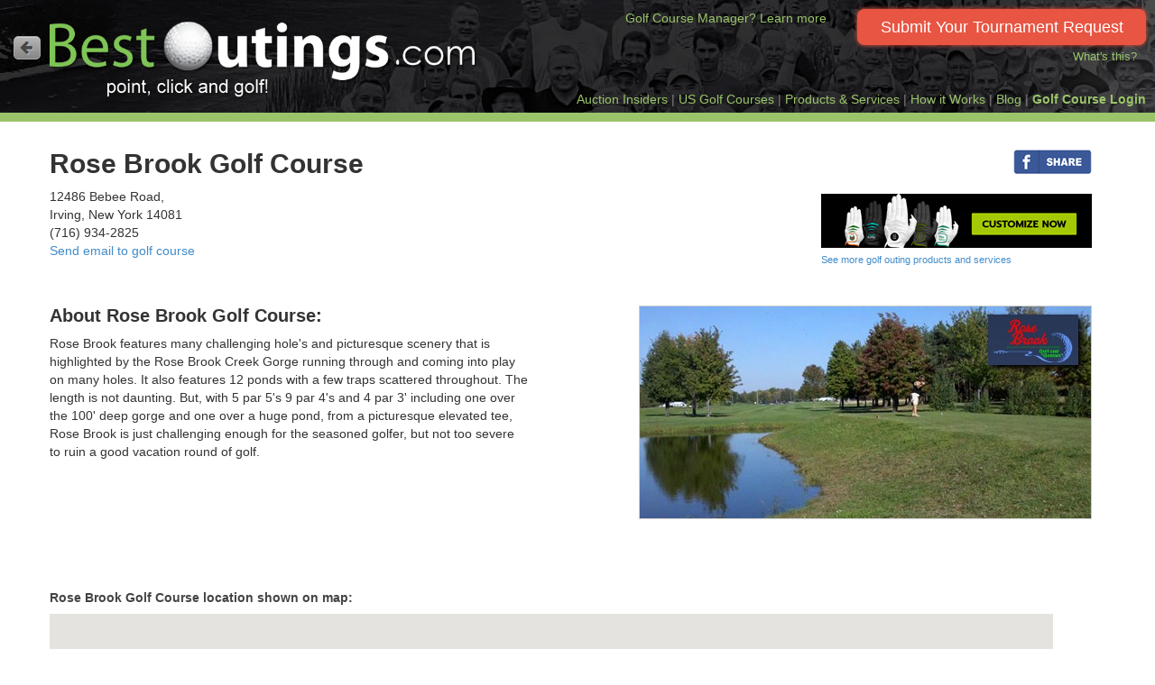

--- FILE ---
content_type: text/html; charset=utf-8
request_url: https://www.bestoutings.com/Golf-Courses/NY/Irving/Rose-Brook-Golf-Course
body_size: 9986
content:
<!DOCTYPE html>
<html lang="en">
    <head>
        <title>Rose Brook Golf Course in Irving, NY | Presented by BestOutings</title>

        <meta charset="utf-8">
        <meta name="viewport" content="width=device-width, initial-scale=1.0">
        <meta name="author" content="BestOutings.com">
        <meta name="robots" content="index, follow">
        <!-- golf, outings -->

    <!-- Google tag (gtag.js) -->
    <script async src="https://www.googletagmanager.com/gtag/js?id=G-CEGS8BVJ3X"></script>
    <script>
        window.dataLayer = window.dataLayer || [];
        function gtag() { dataLayer.push(arguments); }
        gtag('js', new Date());

        gtag('config', 'G-CEGS8BVJ3X');
    </script>

    <meta name="description" content="If you are considering a golf outing in Irving, NY, here is some golf course information for Rose Brook Golf Course presented by BestOutings.com, a leading resource for golf outing planners." />
    <meta name="keywords" content="Rose Brook Golf Course, golf, outings, events, charity, corporate, best outings" />
    <link rel="canonical" href="https://www.bestoutings.com/Golf-Courses/NY/Irving/Rose-Brook-Golf-Course" />
    <meta property="og:title" content="US Golf Course Directory" />
    <meta property="og:description" content="All area golf courses automatically receive your golf outing request for proposal.  Save time and find the perfect golf course for your next golf outing!" />
    <meta property="og:image" content="http://www.bestoutings.comhttps://cloud.travelpledge.com/UploadFiles/PotentialCourses/Photos/7027/Rose_Brook_Golf_Course-photo.jpg" />
    <meta property="og:site_name" content="BestOutings" />
    <meta property="og:url" content="https://www.bestoutings.com/Golf-Courses/NY/Irving/Rose-Brook-Golf-Course" />
    <meta property="og:type" content="website" />
    <meta property="fb:app_id" content="637752206307738" />

        <link href="/Content/images/favicon.ico" rel="shortcut icon" type="image/x-icon">
        <link href="/Content/images/favicon.ico" rel="icon" type="image/x-icon">

        <link href="/Content/bootstrap/css/bootstrap.css" rel="stylesheet"/>
<link href="/Content/fontawesome/css/font-awesome.css" rel="stylesheet"/>
<link href="/Content/css/screen.css" rel="stylesheet"/>

        
    <link href="/Content/jqueryUI/css/ui-lightness/jquery-ui-1.10.3.custom.css" rel="stylesheet"/>

    <style>
        .btn-default {
            text-shadow: 0 1px 0 #fff;
            background-image: -webkit-gradient(linear, left 0%, left 100%, from(#ccc), to(#e6e6e6));
            background-image: -webkit-linear-gradient(top, #ccc, 0%, #e6e6e6, 100%);
            background-image: -moz-linear-gradient(top, #ccc 0%, #e6e6e6 100%);
            background-image: linear-gradient(to bottom, #ccc 0%, #e6e6e6 100%);
            background-repeat: repeat-x;
            border-color: #e0e0e0;
            border-color: #ccc;
            filter: progid:DXImageTransform.Microsoft.gradient(startColorstr='#ccc', endColorstr='#ffe6e6e6', GradientType=0);
        }

        h1 {
            font-size: 30px;
            margin-top: 5px;
            font-weight: bold;
        }

        h2 {
            font-weight: bold;
            font-size: 20px;
        }

        h3 {
            margin-top: 0px;
            font-weight: bold;
            font-size: 14px;
            color: #444;
        }

        .modal-header {
            padding-top: 5px;
        }
    </style>

        
        
    </head>

    <body>
        <div id="sitewrap">
            <img id="blockUI_imagePreload" src="/Content/images/loading.gif" style="display:none;" alt="" />
            <!-- Banner ================================================== -->
<div class="banner">
    <div class="banner-inner">
        <div id="butBack" style="display:none;">
            <a id="backLink" class="btn-header btn-dark" href="javascript:void(0);" onclick="window.history.go(-1);" title="Back to home page">
                <img src="/Content/images/boLeftArrow.png" alt="" />
            </a>
        </div>
        <div id="hdrLogo">
            <a href="/" title="BestOutings.com Golf Course Locator for Golf Tournament Planning">
                <img src="/Content/images/BestOutingsLogo_v4.png" alt="BestOutings.com Golf Course Locator for Golf Tournament Planning"/>
            </a>
        </div>
        <div class="visible-lg visible-md banner-centerlink">
            <a href="/Home/CourseManagers" title="Sell more outings and efficiently manage donation requests!">Golf Course Manager? Learn more</a>
        </div>
        <div class="banner-requestbutton hidden-xs">
            
            <button type="button" class="btn-glowing-lg" onclick="document.location.href='/Home/OutingRequest'" title="...and we'll send it to all of the top area golf courses!">Submit Your Tournament Request</button><br />
            <div class="banner-menu" style="padding-top:12px;"><a id="showWhatsThis" data-toggle="modal" href="#whatsThis" style="font-size:.9em;">What's this?</a></div>
        </div>
        <div class="clear"></div>
        <div class="banner-menu">
            <span id="menuInsiders"><a href="https://travelpledgeauctions.com/subscribe" target="_blank" title="Gain access to exclusive private golf clubs">Auction Insiders</a> </span>
            <span id="menuDirectory"> <span style="color:gray;">|</span> <a href="/US-Golf-Course-Directory" title="United states Golf Course Directory">US Golf Courses</a> </span>
            
            <span id="menuRelatedServices"> <span style="color:gray;">|</span> <a onclick="showLoading();" href="/Home/RelatedServices" title="Golf Outing Products and Services Directory">Products & Services</a></span>
            <span id="menuHowItWorks"> <span style="color:gray;">|</span> <a href="/Home/HowItWorks" title="Easy Golf Outings Quotes">How it Works</a></span>
            <span id="menuBlog"> <span style="color:gray;">|</span> <a href="http://www.bestoutings.com/Blog" title="BestOutings Blog">Blog</a></span>
            <span id="menuCrsMgrs"><span style="color:gray;">|</span> <a href="/Home/CourseManagers" style="font-weight:bold;" title="For Golf Course Managers">Golf Course Login</a></span>
        </div>
    </div>
</div>
<!-- /.Banner -->

            <div class="wrapper">
                <div class="container">
                    
                    
                    
                    
                    
                    <div class='bs-callout bs-callout-info' id="messageInfoArea" style="display:none; font-weight:bold"></div>
                    <div class='bs-callout bs-callout-success' id="messageSuccessArea" style="display:none; font-weight:bold"></div>
                    
<form action="/Golf-Courses/Index" id="frmSearch" method="post"><input id="searchInput" name="searchInput" type="hidden" value="" /><input id="searchPlace" name="searchPlace" type="hidden" value="" /><input id="searchLat" name="searchLat" type="hidden" value="" /><input id="searchLng" name="searchLng" type="hidden" value="" /><input id="searchState" name="searchState" type="hidden" value="" /><input id="searchStateName" name="searchStateName" type="hidden" value="" /><input id="searchCity" name="searchCity" type="hidden" value="" /><input id="searchCountry" name="searchCountry" type="hidden" value="" /><input id="searchZip" name="searchZip" type="hidden" value="" /><input id="searchRad" name="searchRad" type="hidden" value="20" /><input id="searchType" name="searchType" type="hidden" value="latlng" /><input id="fp" name="fp" type="hidden" value="/GolfCourses/NY/Irving/Rose-Brook-Golf-Course" /></form>
<div id="fb-root"></div>
<script>
    (function (d, s, id) {
        var js, fjs = d.getElementsByTagName(s)[0];
        if (d.getElementById(id)) return;
        js = d.createElement(s); js.id = id;
        js.src = "//connect.facebook.net/en_US/sdk.js#xfbml=1&version=v2.8&appId=637752206307738";
        fjs.parentNode.insertBefore(js, fjs);
    }(document, 'script', 'facebook-jssdk'));</script>



<div itemscope itemtype="https://schema.org/GolfCourse">
    <div class="row coursedetails">
            <div class="col-sm-7 nopadding">
            
        <!--<div class="col-sm-9 col-xs-12 less-padding">-->
        <h1 itemprop="name">Rose Brook Golf Course</h1>
        <p itemprop="address">
            12486 Bebee Road, <br/>Irving, New York 14081
            <div class="hidden-xs" style="margin-top:-10px;">(716) 934-2825</div>
                <div class="hidden-xs"><a href="mailto:Rosebrook123@gmail.com?subject=Inquiry%20from%20BestOutings.com&body=Hello%2C%20%20%20I%20found%20your%20course%20information%20page%20on%20BestOutings.com%20%0Ahttp%3A%2F%2Fwww.bestoutings.com%2FGolf-Courses%2FNY/Irving/Rose-Brook-Golf-Course.%20%20%20%0A%0AI%27d%20like%20more%20information%20about%3A%0A">Send email to golf course</a></div>
        </p>
        
        <div id="outingInfo" style="display:none; padding-bottom:15px; margin-left:10px; margin-right:10px;">
            <a href="tel:(716) 934-2825">
                <div class="btn-primary btn-course" style="border:1px solid #ccc; padding:3px;">
                    <div>Call the golf course: <strong>(716) 934-2825</strong></div>
                    <div style="margin-top:-13px;font-size:.8em;"><br />Please tell the golf course that you<br />found 'em on BestOutings.com!</div>
                </div>
            </a>
        </div>
    </div>

        <div class="col-sm-5 text-right hidden-xs hidden-sm">
            <div class="fb-like" style="float:right; margin-top:5px;"><a href="https://www.facebook.com/sharer/sharer.php?u=http://www.bestoutings.com/US-Golf-Course-Directory" target="_blank" rel="noopener noreferrer" title="Share"><img src="/Content/images/fbShareSplit_30h.png" /></div>
            <div class="clear"></div>
            <div style="float:right;margin-top:20px; text-align:left;">
                
                <a href="https://www.vorausgolf.com" target="_blank" title="Voraus Golf - Custom Gloves">
                    <img src="https://cloud.travelpledge.com/UploadFiles/PartnerLogos/4f1f8700-ea27-4329-bfd9-905a94d91e01/VORAUS_BANNER_1705533220629.png" alt="Voraus Golf - Custom Gloves" width="300" height="60" />
                </a>
                <div style="margin-top:5px;font-size:.8em;"><a onclick="showLoading();" href="/Home/RelatedServices">See more golf outing products and services</a></div>
            </div>

        </div>
    </div>



<div class="row">
    <div class="col-sm-12 nopadding">
    </div>
</div>
<div class="rowht-3"></div>
<div class="rowht-3"></div>

<div class="row">
    <div class="col-sm-6 nopadding">
        <div class="course-about-text">
            <h2>About Rose Brook Golf Course: </h2>
            <p itemprop="description">Rose Brook features many challenging hole&#39;s and picturesque scenery that is highlighted by the Rose Brook Creek Gorge running through and coming into play on many holes. It also features 12 ponds with a few traps scattered throughout. The length is not daunting. But, with 5 par 5&#39;s 9 par 4&#39;s and 4 par 3&#39; including one over the 100&#39; deep gorge and one over a huge pond, from a picturesque elevated tee, Rose Brook is just challenging enough for the seasoned golfer, but not too severe to ruin a good vacation round of golf.</p>
        </div>

        
    </div>
    <div class="col-sm-6">
<img class="img-responsive img-overlay" itemprop="logo" src="https://cloud.travelpledge.com/UploadFiles/PotentialCourses/Logos/7027/Rose_Brook_Golf_Course-logo.jpg" style="margin-top:5px;" alt=""/>            <img class="img-responsive img-minwidth pull-right" style="border:1px solid #ccc;" src="https://cloud.travelpledge.com/UploadFiles/PotentialCourses/Photos/7027/Rose_Brook_Golf_Course-photo.jpg" itemprop="photo" alt="" />
        <div style="height:20px;"></div>
    </div>
</div>

<div class="rowht-7"></div>
<div class="rowht-7"></div>
<div class="row">
    <div class="xhidden-xs col-sm-12 nopadding">
        <h3>Rose Brook Golf Course location shown on map:</h3>
        <div id="map-canvas" style="height:400px; width:95%;margin-bottom:20px;"><!-- MAP APPEARS HERE --></div>
    </div>
</div>

<div style="display:none;" itemprop="geo" itemscope itemtype="https://schema.org/GeoCoordinates">
    <meta itemprop="latitude" content="42.552853" />
    <meta itemprop="longitude" content="-79.119675" />
</div>

<div class="rowht-3"></div>

    <div class="row">
        <div class="col-sm-12 nopadding">
            <div style="padding:6px 0 10px 8px; width:99%; border-radius:2px; background-color:#fff; border:1px solid #ccc; font-size:14px;">
                <img src="/Content/images/crsManager.png" height="40" align="left" style="margin-right:10px;" alt="" />
                <strong>Do you manage this golf course?</strong><br />
                <a href="#" onclick="$('#osttSignup').modal('show');">Create your account</a>
                so you can manage your listing and receive outing requests from event planners.
            </div>
        </div>
    </div>
<div class="modal fade " id="getOutingInfo" tabindex="-1" role="dialog" aria-labelledby="myModalLabel" aria-hidden="true">
    <div class="modal-dialog modal-normal">
        <div class="modal-content">
            <div class="modal-header rounded-top" style="background-color:#ccc;">
                <button type="button" class="close" data-dismiss="modal" style="padding-top:6px;">Close <em class="icon-remove"></em></button>
                <h3 class="modal-title" style="color:black;font-size:1.5em; padding-top:6px;"><strong>Rose Brook Golf Course</strong></h3>
            </div>
            <div class="modal-body" style="margin-top:-15px; margin-left:-3px;">
                <div style="text-align:left;font-size:1.1em;">
                    <div style="margin-top:15px;">
                        <div style="float:left;width:12%;text-align:center;">
                            <img src="/Content/images/triangle.png" style="margin-top:20px;" alt="" />
                        </div>
                        <div style="float:left;width:85%">
                            This course has not provided us with a golf tournament information link.
                                You can call them at <strong>(716) 934-2825</strong>, (or <a href="mailto:Rosebrook123@gmail.com?subject=Request for golf outing information">send them an email</a>). 
                            Please ask them to update their BestOutings information including their tournament link to help other event planners.
                            <br />

                        </div>
                    </div>
                    <div class="clear"></div>
                    <div style="margin-top:30px;background-color:#D1E9C3;padding:20px 10px;border-radius:3px;font-size:.9em;line-height:1.5;">
                        <img src="/Content/images/crsManager.png" height="26" align="left" style="margin-right:5px;margin-top:3px;" alt="" />
                        <strong>Do you manage this course?</strong> - Update your information!<br />
                        <a href="http://www.onespareteetime.com/Account/ChooseCourse?m=bestoutings">Create an account</a> or <a href="http://www.onespareteetime.com/Account/Login">log into your existing account</a> to update.
                    </div>
                </div>
            </div>
        </div>
    </div>
</div>
<div class="modal fade " id="getOutingLink" tabindex="-1" role="dialog" aria-labelledby="myModalLabel" aria-hidden="true">
    <div class="modal-dialog modal-normal">
        <div class="modal-content">
            <div class="modal-header rounded-top" style="background-color:#428bca;">
                <button type="button" class="close" data-dismiss="modal" style="padding-top:6px;">Close <em class="icon-remove"></em></button>
                <h3 class="modal-title" style="color:#fff;font-size:1.5em;padding-top:6px;"><strong>Rose Brook Golf Course</strong></h3>
            </div>
            <div class="modal-body" style="margin-top:-15px; margin-left:-3px;">
                <div style="text-align:left;font-size:1.1em;">
                    <br />
                    Host your outing at Rose Brook Golf Course. Click the link below to go directly to their
                    tournament and outing information page. Or call them at <strong>(716) 934-2825</strong>.
                    <br />
                    <br />
                    <div style="text-align:center;">
                        <a href="http://www.rosebrookgolfcourse.com/tournaments/" style="font-weight:bold;" target="_blank">http://www.rosebrookgolfcourse.com/tournaments/</a>
                    </div>
                    <br />
                    <div style="margin-top:30px;background-color:#D1E9C3;padding:20px 10px;border-radius:3px;font-size:.9em;line-height:1.5;">
                        <img src="/Content/images/crsManager.png" height="26" align="left" style="margin-right:5px;margin-top:3px;" alt="" />
                        <strong>Do you manage this course?</strong> - Update your information!<br />
                        <a href="http://www.onespareteetime.com/Account/ChooseCourse?m=bestoutings">Create an account</a> or <a href="http://www.onespareteetime.com/Account/Login">log into your existing account</a> to update.
                    </div>
                </div>
            </div>
        </div>
    </div>
</div>


</div>
<div class="rowht-5"></div>


<div class="modal fade " id="osttSignup" tabindex="-1" role="dialog" aria-labelledby="myModalLabel" aria-hidden="true">
    <div class="modal-dialog modal-medium">
        <div class="modal-content">
            <div class="modal-header rounded-top" style="background-color:#eee;padding-bottom:5px;">
                <button type="button" class="close" data-dismiss="modal" style="padding-top:6px;"><em class="icon-remove"></em></button>
                <h3 id="modalTitleText" class="modal-title" style="color:black;font-size:1.6em;font-weight:bold;">A Great Way to Sell More Outings</h3>
            </div>
            <div class="modal-body" style="margin-top:0px; margin-left:-3px;">
                <div style="text-align:left;">

                    <div id="osttSignupTopIntro" style="margin-bottom:20px;">
                        <p style="font-size:1.1em;">Your listings is free as long as you're helping local charities with their fundraising efforts.</p>

                        <div id="osttSignupQuestion" style="margin-bottom:20px;">
                            <p style="font-size:1.1em;">Does your golf course ever donate golf certificates to nonprofit organizations?</p>
                        </div>

                        <p style="text-align:center;">
                            <a href="http://www.onespareteetime.com/Account/ChooseCourse?m=bestoutings" class="btn btn-primary" style="font-size:1.2em;">Yes. I'd like to claim my free golf course listing</a><br />
                            <br /><br />
                            <a href="javascript:void(0);" onclick="showoptions();" class="btn btn-default">No. My golf course rules prohibit helping nonprofits</a><br />
                            
                        </p>
                    </div>

                    <div id="moreOptions" style="display:none;">
                        <div style="margin-bottom:5px"><a href="javascript:void(0);" onclick="hideoptions();">< back</a></div>

                        <div style="text-align:left;margin-bottom:25px;">
                            We understand that not all golf course rules are the same.  Would you like to consider paying a nominal yearly fee to promote your golf course to outing planners, or should we remove your golf course's listing from BestOutings.com?<br />
                        </div>
                        <div style="text-align:center;">
                            <a href="http://www.onespareteetime.com/Home/Promotion" class="btn btn-primary" style="font-size:1.2em;">Yes. Show me the paid listing options</a><br />
                            <br /><br />
                            <a href="mailto:support@bestoutings.com?subject=Please%20remove%20our%20BestOutings%20listing&body=BestOutings.com Team,%20%0A%20%0AI have reviewed BestOutings.com and OneSpareTeeTime, and our golf course is not a good fit for your free program(s).  Please remove our BestOutings listing so that tournament planners can no longer consider us for tournaments/outings.  We don&#39;t want to receive outing leads generated at BestOutings.com. Thanks.%20%0A%20%0ACourse name: Rose Brook Golf Course%20%0A%20%0AMy Name is: ________________%20%0A%20%0AMy Phone Number is: ________________%20%0A%20%0AI am employed by this golf course, and my title is: ____________ %20%0A%20%0A %20%0A %20%0ANote to Admins:%20%0AThis email is sent by golf course managers whose golf course rules prohibit them from helping local charities and/or their golf course does not host large tournaments.  Please remove the golf course.%20%0A " class="btn btn-default">No. Don't promote my golf course to outing planners</a><br />
                        </div>
                        <br />

                    </div>
                </div>
            </div>
        </div>
    </div>
</div>

</div>




                </div> <!-- /.container -->
            </div> <!-- /.wrapper-->
        </div> <!-- /.sitewrap -->

        <div class="modal fade " id="whatsThis" tabindex="-1" role="dialog" aria-labelledby="myModalLabel" aria-hidden="true">
            <div class="modal-dialog modal-video">
                <div class="modal-content">
                    <div class="modal-header">
                        <button type="button" class="close" data-dismiss="modal" style="padding-top:6px;">Close <em class="icon-remove"></em></button>
                        <h4 class="modal-title" style="font-size:1.4em; color:#000;" id="modaltitle"><strong>How it Works</strong></h4>
                    </div>
                    <div class="modal-body" style="background-color:#fff;">
                        <div id="videoplayerHIW" style="text-align:center;"><!-- video will display here--></div>
                        <div id="extracontent" style="padding-top:20px;padding-bottom:40px; margin-right:10px; margin-left:10px; text-align:center;">
                            <div><a class="btn btn-primary btn-orange-lg xbtn-xl btn-large-text" href="/Home/OutingRequest" title="Save lots of time!">Submit Your Tournament Request</a></div>
                        </div>
                        <div style="width:80%;margin:auto;text-align:center;color:#666;font-size:.9em;padding-bottom:20px;">
                            Submit a tournament request and we'll send it to the best golf courses<br />for you for free.  Then sit back and let the quotes roll in.  Point, click and golf!
                        </div>
                    </div>
                </div>
            </div>
        </div>


        
<div id="footer">
    <footer>
        <div class="hidden-xs rowht-1"></div>
        <div class="hidden-sm hidden-md hidden-lg rowht-3"></div>
        <div class="row">
            <!-- BEGIN MOBILE VERSION -->
            <div id="mobileVersion" class="col-xs-12 hidden-sm hidden-md hidden-lg text-center nopadding" style="margin-top:-20px; margin-bottom:10px;">
                <a onclick="showLoading();" href="/Home/RelatedServices" style="color:#9BC46A;">Products and Services</a>&nbsp;&nbsp;|&nbsp;&nbsp;<a href="/golf-tournament-planning" style="color:#9BC46A;">Tournament Planning</a>
                <div style="height:6px;"></div>
                <a href="/US-Golf-Course-Directory" style="color:#9BC46A;">US Golf Course Directory</a>
                
                <div style="height:6px;"></div>
                <div style="font-size:.8em;">
                    <a href="/Home/HowItWorks">How it Works</a>&nbsp;&nbsp;|&nbsp;&nbsp;<a href="http://www.bestoutings.com/Blog">Blog</a>&nbsp;&nbsp;|&nbsp;&nbsp;<a href="/Home/CourseManagers" style="font-weight:bold;">Golf Course Login</a>&nbsp;&nbsp;|&nbsp;&nbsp;<a href="/Home/Contact">Contact Us</a>
                </div>
                <div style="height:10px;"></div>
                <div style="font-size:.8em;">
                    &copy; Geronimo Solutions, LLC.
                </div>
            </div>
            <!-- END MOBILE VERSION -->

            <!-- BEGIN FULL SITE VERSION -->
            <div class="col-sm-4 col-md-3 hidden-xs" >
                <a onclick="showLoading();" href="/Home/RelatedServices">Golf Tournament Products and Services</a>
                <div class="rowht-1"></div>
                <a href="/golf-tournament-planning">Golf Tournament Planning Guide</a>
                <div class="rowht-1"></div>
                <div style="font-size:.8em;"><a href="/FAQ">F.A.Q.</a>&nbsp;&nbsp;|&nbsp;&nbsp;<a href="/Home/HowItWorks">How it Works</a>&nbsp;&nbsp;|&nbsp;&nbsp;<a href="http://www.bestoutings.com/Blog">Blog</a>&nbsp;&nbsp;|&nbsp;&nbsp;<a href="/Home/Contact">Contact Us</a></div>
            </div>
            <div class="col-sm-4 col-md-6 hidden-xs text-center">
                <strong>Golf Course Managers: </strong><a href="/Home/CourseManagers">Update your golf course and outing information</a>
                <div class="rowht-1"></div>
                <strong>Charity Event Leaders: </strong>Check out this <a href="https://www.TravelPledge.com" target="_blank">fundraising solution</a>
                &nbsp;&nbsp;|&nbsp;&nbsp;Free <a href="https://www.travelpledge.com/AuctionSoftware/Golf" target="_blank">online auction software</a>
                <div class="rowht-1"></div>
                <strong>Golfers: </strong>Enjoy exclusive courses! Join the <a href="https://travelpledgeauctions.com/subscribe" target="_blank" title="Gain access to exclusive private golf clubs">"Auction Insiders"</a> club.
            </div>
            <div class="col-sm-4 col-md-3 hidden-xs text-right">
                &nbsp;
                <div class="rowht-1"></div>
                &copy; Geronimo Solutions, LLC.
            </div>
            <!-- END FULL SITE VERSION -->

        </div>
    </footer>
</div>


        <!-- ================================================== -->
        <script src='https://www.google.com/recaptcha/api.js'></script>
        <script src="/Content/scripts/jquery-1.8.3.js"></script>

        <script src="/Content/jqueryUI/js/jquery-ui-1.10.3.custom.js"></script>

        <script src="/Content/bootstrap/js/bootstrap.js"></script>

        <script src="/Content/scripts/jquery.scrollTo.js"></script>
<script src="/Content/scripts/jquery.localscroll.js"></script>
<script src="/Content/scripts/jquery.numberMask.js"></script>
<script src="/Content/scripts/utils.js"></script>
<script src="/Content/scripts/jquery.blockUI.js"></script>
<script src="/Content/bootstrap-datepicker/js/bootstrap-datepicker.js"></script>

        <script src="/Content/scripts/jquery.validate.js"></script>
<script src="/Content/scripts/jquery.cookie.js"></script>
<script src="/Content/scripts/bestoutings.general.js"></script>

        
    <script type="text/javascript" src="https://maps.googleapis.com/maps/api/js?sensor=false&libraries=places,marker&key=AIzaSyBVhCqanMljW1dufVwZ6fOdavI6sxilQjs"></script>
    <script type="text/javascript">
        var browserWidth = 0;
        $(document).ready(function () {
            browserWidth = $(window).width();
            if (! /Android|webOS|iPhone|iPad|iPod|BlackBerry|IEMobile|Opera Mini/i.test(navigator.userAgent)) {
                $(window).resize(resizeContent);
                $(window).scroll(resizeContent);
            }
            initialize();
            resizeContent();
        });
        var map, places, infoWindow;
        var MARKER_PATH = 'https://maps.gstatic.com/intl/en_us/mapfiles/marker_green';
        var LatLng = new google.maps.LatLng(42.552853, -79.119675);
        function resizeContent() {
            browserWidth = $(window).width();
            if (browserWidth < 750) {
                $('#outingInfo').show();
                $('#butBack').hide();
            }else{
                $('#outingInfo').hide();
                $('#butBack').show();
            }
        }
        function initialize() {
            var mapOptions = {
                zoom: 11,
                center: LatLng,
                mapTypeControl: true,
                panControl: true,
                zoomControl: true,
                streetViewControl: true,
                mapId: 'certificatesMapId'
            };

            // Ensure the Google Maps script is loaded
            var mapElement = document.getElementById('map-canvas');
            if (!mapElement) {
                console.error('Map element not found. Check your HTML.');
            } else {
                map = new google.maps.Map(mapElement, mapOptions);
                console.log('Map initialized');
            }

            var marker = new google.maps.marker.AdvancedMarkerElement({
                map: map,
                position: LatLng,
                title: "Rose Brook Golf Course"
            });
        }
        function showoptions(){
            $('#osttSignupTopIntro').slideUp();
            $('#modalTitleText').html("Paid Listing Option");
            $('#moreOptions').slideDown();
        }
        function hideoptions(){
            $('#moreOptions').slideUp();
            $('#modalTitleText').html("Free Promotion to Outing Planners!");
            $('#osttSignupTopIntro').slideDown();
        }

        function removeCourse(){
            //showLoading("Removing your golf course...");
            //document.location.href="/Account/RemoveCourse";
            //how can this work on BestOutings?  they have not logged in, do we just send email to support?
        }

    </script>


        <script>
            $(document).ready(function () {

                //Add the video code dynamically when modal is loaded
                $("#whatsThis").on("show.bs.modal", function () {
                    $("#videoplayerHIW").html("<iframe src=\"//player.vimeo.com/video/190670928\" width=\"640\" height=\"360\" frameborder=\"0\" webkitallowfullscreen mozallowfullscreen allowfullscreen></iframe>");
                })
                //Remove the video code when modal is closed so it will stop playing
                $("#whatsThis").on("hidden.bs.modal", function () {
                    $("#videoplayerHIW").html("");
                })
            });
        </script>

    </body>
</html>
